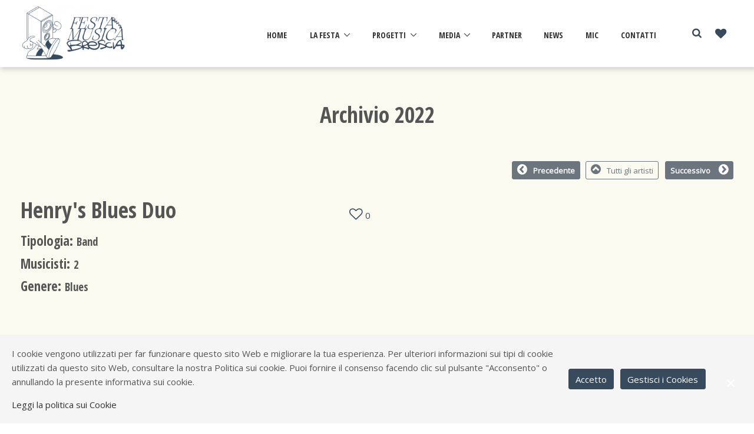

--- FILE ---
content_type: text/html; charset=UTF-8
request_url: https://www.festadellamusicabrescia.it/la-festa/artisti/2022/henrys-blues-duo/
body_size: 8821
content:
<!DOCTYPE html><html lang=it><head><meta http-equiv=content-type content="text/html; charset=utf-8"><meta name=viewport content="width=device-width, initial-scale=1, shrink-to-fit=no"><meta http-equiv=x-ua-compatible content="ie=edge"><title>Henry&apos;s Blues Duo | Festa Musica Brescia</title><link rel=stylesheet href=//d1px3jx11v65a2.cloudfront.net/assets/pwpc/pwpc-c64114f19302f903006d6a14c28bdc4bf84afce0.css><link rel=canonical href=https://www.festadellamusicabrescia.it/la-festa/artisti/2022/henrys-blues-duo/><meta property=og:title content="Henry&apos;s Blues Duo | Festa Musica Brescia"><meta property=og:type content=website><meta property=og:locale content=it><meta property=og:url content=https://www.festadellamusicabrescia.it/la-festa/artisti/2022/henrys-blues-duo/><meta name=twitter:card content=summary><script type=application/ld+json>{"@context":"https://schema.org","@type":"BreadcrumbList","itemListElement":[{"@type":"ListItem","position":1,"name":"La festa","item":"https://www.festadellamusicabrescia.it/la-festa/"},{"@type":"ListItem","position":2,"name":"Gli artisti","item":"https://www.festadellamusicabrescia.it/la-festa/artisti/"},{"@type":"ListItem","position":3,"name":"2022","item":"https://www.festadellamusicabrescia.it/la-festa/artisti/2022/"},{"@type":"ListItem","position":4,"name":"Henry&#039;s Blues Duo","item":"https://www.festadellamusicabrescia.it/la-festa/artisti/2022/henrys-blues-duo/"}]}</script><meta name=generator content=ProcessWire><link rel=alternate href=https://www.festadellamusicabrescia.it/la-festa/artisti/2022/henrys-blues-duo/ hreflang=it><link rel=alternate href=https://www.festadellamusicabrescia.it/la-festa/artisti/2022/henrys-blues-duo/ hreflang=x-default><meta name=google-site-verification content=kZmqjSYaRQzh1nmdZ3P5jSu27DNyVgfMJ8G04LKGkV0><meta name=facebook-domain-verification content=tmj6j7dbhrhgchchsn0lqjxt0e2gf9><link rel=apple-touch-icon sizes=180x180 href=//d1px3jx11v65a2.cloudfront.net/templates/img/favicons/apple-touch-icon.png><link rel=icon type=image/png sizes=32x32 href=//d1px3jx11v65a2.cloudfront.net/templates/img/favicons/favicon-32x32.png><link rel=icon type=image/png sizes=16x16 href=//d1px3jx11v65a2.cloudfront.net/templates/img/favicons/favicon-16x16.png><link rel=mask-icon href=//d1px3jx11v65a2.cloudfront.net/templates/img/favicons/safari-pinned-tab.svg color=#374a5e><link rel="shortcut icon" href=//d1px3jx11v65a2.cloudfront.net/templates/img/favicons/favicon.ico><meta name=apple-mobile-web-app-title content="Festa Della Musica Brescia"><meta name=application-name content="Festa Della Musica Brescia"><meta name=msapplication-TileColor content=#2d89ef><meta name=msapplication-config content=/site/templates/img/favicons/browserconfig.xml><meta name=theme-color content=#ffffff><link rel=preconnect href=https://fonts.gstatic.com><link href="https://fonts.googleapis.com/css2?family=Open+Sans&family=Open+Sans+Condensed:wght@700&display=swap" rel=stylesheet><script src=//d1px3jx11v65a2.cloudfront.net/assets/pwpc/pwpc-769a263f8f6e380179c6daa05eaa735213c08b0a.js></script><link rel=stylesheet href=//d1px3jx11v65a2.cloudfront.net/modules/FieldtypeLikes/likes.css><script src=//d1px3jx11v65a2.cloudfront.net/modules/FieldtypeLikes/likes.js></script><script async src="https://www.googletagmanager.com/gtag/js?id=G-HS64J2MRE0"></script><script>window.dataLayer=window.dataLayer||[];function gtag(){dataLayer.push(arguments)}
gtag('js',new Date());gtag('config','G-HS64J2MRE0',{'anonymize_ip':!0})</script></head><body data-phc=4211 id=4211 data-code=30229 class=Xcache><main id=main class=artista><header id=js-header class="u-header u-header--sticky-top u-header--toggle-section u-header--change-appearance"><div class="_double_top g-py-5 u-header__section u-header__section--light g-bg-white u-shadow-v17 g-transition-0_3" data-header-fix-moment-exclude=g-py-5 data-header-fix-moment-classes=""><nav class="js-mega-menu g-py-0 navbar navbar-expand-lg hs-menu-initialized hs-menu-horizontal"><div class=container><button class="navbar-toggler navbar-toggler-right btn g-line-height-1 g-brd-none g-pa-0 g-pos-abs g-top-25 g-right-0" type=button aria-label="Toggle navigation" aria-expanded=false aria-controls=navBar data-toggle=collapse data-target=#navBar><span class="hamburger hamburger--slider"> <span class=hamburger-box> <span class=hamburger-inner></span> </span> </span></button><a href=/ class=navbar-brand-h title="Homepage FESTA DELLA MUSICA BRESCIA"><img src=//d1px3jx11v65a2.cloudfront.net/assets/files/1/logo-header.0x140.png alt="FESTA DELLA MUSICA BRESCIA Logo"></a><div class="doubleTopMenu collapse navbar-collapse align-items-center flex-sm-row g-pt-10 g-pt-5--lg g-mr-40--xl" id=navBar><ul class="navbar-nav ml-auto g-font-weight-600 u-main-nav-v8 u-sub-menu-v3" id=topmenu-firstlevel><li class="firstli nav-item"><a class=nav-link href=/ title=Home target=_self>Home</a><li class="secondli hs-has-sub-menu nav-item"><a class="nav-link dropdown-toggle" href=/la-festa/ title="La festa" target=_self>La festa</a><ul class="hs-sub-menu list-unstyled"><li class="firstli d-block d-lg-none"><a class=nav-link href=/la-festa/ title="La festa" target=_self>La festa</a><li class=secondli><a class=nav-link href=/la-festa/iscrizione-artisti/ title="Iscrizione artista e gruppi" target=_self>Iscrizione artisti</a><li><a class=nav-link href=/la-festa/locations/ title="La mappa dei palchi" target=_self>La mappa</a><li><a class=nav-link href=/la-festa/gpsmap/ title="Palchi vicini" target=_self>Palchi vicini</a><li class=lastli><a class=nav-link href=/la-festa/artisti/ title="Tutti gli artisti" target=_self>Gli artisti</a></ul><li class="hs-has-sub-menu nav-item"><a class="nav-link dropdown-toggle" href=/progetti/ title=Progetti target=_self>Progetti</a><ul class="hs-sub-menu list-unstyled"><li class="firstli d-block d-lg-none"><a class=nav-link href=/progetti/ title=Progetti target=_self>Progetti</a><li class=secondli><a class=nav-link href=/progetti/scuole-al-centro/ title="Scuole al centro / Festa della Musica delle Scuole" target=_self>Scuole al centro</a><li><a class=nav-link href=/progetti/degeneration-beat/ title="Degeneration Beat" target=_self>Degeneration Beat</a><li><a class=nav-link href=/progetti/violenza-sulle-donne/ title="Violenza sulle Donne? Cambiamo Musica!" target=_self>Violenza sulle donne</a><li><a class=nav-link href=/progetti/noi/ title="Modulo di adesione al progetto NOI" target=_self>Progetto NOI</a><li class=lastli><a class=nav-link href=/progetti/progetto-uguaglianza-ed-inclusione/ title="Progetto È Tempo di Uguaglianza ed Inclusione" target=_self>Progetto Uguaglianza ed Inclusione</a></ul><li class="hs-has-sub-menu nav-item"><a class="nav-link dropdown-toggle" href=/media/ title=Media target=_self>Media</a><ul class="hs-sub-menu list-unstyled"><li class="firstli d-block d-lg-none"><a class=nav-link href=/media/ title=Media target=_self>Media</a><li class=secondli><a class=nav-link href=/media/galleria-immagini/ title=Fotogallery target=_self>Galleria Immagini</a><li><a class=nav-link href=/media/galleria-video/ title="Galleria Video" target=_self>Galleria Video</a><li class=lastli><a class=nav-link href=/media/rassegna-stampa/ title="Rassegna stampa" target=_self>Rassegna stampa</a></ul><li class=nav-item><a class=nav-link href=/partner/ title="I Nostri Partner" target=_self>Partner</a><li class=nav-item><a class=nav-link href=/news-ed-eventi/ title=Comunicazioni target=_self>News</a><li class="lastli nav-item"><a class=nav-link href=/mic/ title="Musica in Comune" target=_self>MIC</a><li class=nav-item><a class=nav-link href=/contatti/ title="Modulo di contatto" target=_self>Contatti</a></ul></div><div class="d-inline-block g-pos-rel g-valign-middle g-ml-20 g-ml-0--lg"><a href=javascript:void() title=Cerca class="g-color-primary g-color-red--hover" aria-haspopup=true aria-expanded=false aria-controls=searchform-1 data-dropdown-target=#searchform-1 data-dropdown-type=css-animation data-dropdown-duration=300 data-dropdown-animation-in=fadeInUp data-dropdown-animation-out=fadeOutDown> <i class="fa fa-search fa-1_25x"></i></a><form id=searchform-1 class='u-searchform-v1 butter u-dropdown--css-animation u-dropdown--hidden g-bg-white g-pa-10 g-mt-45' action=/search/><div class="input-group g-brd-primary--focus"><input class="form-control g-pa-0 g-pl-10 rounded-0 u-form-control" type=search placeholder="Immetti la tua ricerca qui" name=q><div class="input-group-addon p-0"><button type=submit name=submit class='btn rounded-0 btn-primary btn-xs g-font-size-14 g-px-10'>Cerca</button></div></div></form></div><div class="d-inline-block g-valign-middle g-ml-10"><a class='u-icon-v3 u-icon-size--sm g-bg-white g-color-primary g-color-red--hover g-text-underline--none--hover' title='Mosta le pagine preferite' href=/le-tue-pagine-preferite/ class=g-color-white marked=1><i class='fa fa-heart g-valign-middle'></i></a></div></div></nav></div></header><script>$(document).ready(function(){$("section#ourCourses div.course, div.children .child-box, div.img_boxes .thumbnails, div.linked").click(function(){window.location=$(this).find("a").attr("href");return !1})})</script><div class="strcontent artista heritage" id=content><section class=g-py-50><div class=container><h2 class="h1 text-center g-mb-50">Archivio 2022</h2><div class="hor_nav g-mb-25 text-right"><a class='btn btn-sm btn-secondary g-mr-5' href=/la-festa/artisti/2022/0.12857700-1646906940/ title='Road in the Street'><i class='fa fa-1_5x fa-chevron-circle-left g-mr-10'></i><span><strong>Precedente </strong></span></a>
<a class='btn btn-sm btn-outline-secondary g-mr-5' href=/la-festa/artisti/ title='Torna alla pagina MIC'><i class='fa fa-1_5x fa-chevron-circle-up g-mr-10'></i>Tutti gli artisti</a>
<a class='btn btn-sm btn-secondary g-ml-2' href=/la-festa/artisti/2022/hermosa/ title=Hermosa><span><strong>Successivo </strong></span><i class='fa fa-1_5x fa-chevron-circle-right g-ml-10'></i></a></div><div class="g-pos-rel row g-mb-50"><div class=col-lg-6><h1 class="u-heading-v2__title g-mb-10">Henry&#039;s Blues Duo </h1><div class="likes g-pos-abs--lg g-top-20 g-right-10"><a title='Aggiungi/togli preferiti' class='like-button g-text-underline--none--hover' href=/la-festa/artisti/2022/henrys-blues-duo/ data-field=likes data-page=4211> <span class=like-showif-loading><i class='fa fa-1_5x fa-spin fa-spinner'></i></span> <span class=like-hideif-liked><i class='fa fa-1_5x fa-heart-o'></i></span> <span class=like-showif-liked><i class='fa fa-1_5x fa-heart'></i></span> <span class=like-counter>0</span></a></div><h3 class='h4 kind'>Tipologia: <span class=h5>Band</span></h3><h3 class='h4 kind'>Musicisti: <span class=h5>2</span></h3><h3 class='h4 genre'>Genere: <span class=h5>Blues</span></h3></div><div class=col-lg-6></div></div><section class=g-my-50><h4 class=g-mb-15>Potrebbero interessarti anche i seguenti artisti<span class=small> (anno 2022)</span><i class="fa fa-info-circle g-font-size-20 g-ml-10" data-toggle=tooltip data-placement=top data-original-title="Artisiti con almeno un genere musicale in comune"></i></h4><div class=row><div class=col-lg-8><div class="filter-artist g-mb-25 g-bg-gray-light-v4 g-pos-rel"><label class="filter-artist-label d-block"> <input type=checkbox class="filter-artist-input g-mr-10" name=kind value=Gruppo><span class=h5>Mostra solo gli artisti dello stesso tipo: <i class='fa fa-microphone g-ml-5 g-mr-5'></i>Band</span> </label></div></div></div><div class=musical-genre><div class='renderBoxArtists children row'><div class='child-box Gruppo artista col-xl-4 col-lg-6 col-xs-12 g-mb-30'><a class=g-text-underline--none--hover title='Stefano Macchia Electric Blues' href=/la-festa/artisti/2022/0.80223400-1646754926/><div class='child-line-content u-shadow-v3 g-bg-white g-brd-around g-brd-gray-light-v4'><div class="row no-gutters"><div class="col-7 g-py-20 g-pl-20 g-pr-5"><h2 class=h4>Stefano Macchia Electric Blues</h2><h5 class=tipo><i class='fa fa-microphone g-mr-5'></i>Band</h5><h6 class=genere><i class='fa fa-music g-mr-5'></i>Blues</h6></div><div class="col-5 text-right overflow-hidden"><img loading=lazy width=175 height=175 src=//d1px3jx11v65a2.cloudfront.net/assets/files/3445/b724143c-4573-4614-b931-ab99733de8c4.175x175.jpeg></div></div></div></a></div><div class='child-box Gruppo artista col-xl-4 col-lg-6 col-xs-12 g-mb-30'><a class=g-text-underline--none--hover title=T&amp;Co. href=/la-festa/artisti/2022/0.12478000-1646754930/><div class='child-line-content u-shadow-v3 g-bg-white g-brd-around g-brd-gray-light-v4'><div class="row no-gutters"><div class="col-7 g-py-20 g-pl-20 g-pr-5"><h2 class=h4>T&amp;co.</h2><h5 class=tipo><i class='fa fa-microphone g-mr-5'></i>Band</h5><h6 class=genere><i class='fa fa-music g-mr-5'></i>Blues, Groove, Varie, Rock progressive</h6></div><div class="col-5 text-right overflow-hidden"><img loading=lazy width=175 height=175 src=//d1px3jx11v65a2.cloudfront.net/assets/files/3460/t_co.175x175.jpeg></div></div></div></a></div><div class='child-box Gruppo artista col-xl-4 col-lg-6 col-xs-12 g-mb-30'><a class=g-text-underline--none--hover title='BLUES DISSIDENTS' href=/la-festa/artisti/2022/0.26648000-1646754932/><div class='child-line-content u-shadow-v3 g-bg-white g-brd-around g-brd-gray-light-v4'><div class="row no-gutters"><div class="col-7 g-py-20 g-pl-20 g-pr-5"><h2 class=h4>Blues Dissidents</h2><h5 class=tipo><i class='fa fa-microphone g-mr-5'></i>Band</h5><h6 class=genere><i class='fa fa-music g-mr-5'></i>Blues, Rock &#039;n&#039; roll</h6></div><div class="col-5 text-right overflow-hidden"><img loading=lazy width=175 height=175 src=//d1px3jx11v65a2.cloudfront.net/assets/files/3466/image.175x175.jpg></div></div></div></a></div><div class='child-box Gruppo artista col-xl-4 col-lg-6 col-xs-12 g-mb-30'><a class=g-text-underline--none--hover title=Borderline href=/la-festa/artisti/2022/0.76475000-1646754933/><div class='child-line-content u-shadow-v3 g-bg-white g-brd-around g-brd-gray-light-v4'><div class="row no-gutters"><div class="col-12 g-py-20 g-pl-20 g-pr-5"><h2 class=h4>Borderline</h2><h5 class=tipo><i class='fa fa-microphone g-mr-5'></i>Band</h5><h6 class=genere><i class='fa fa-music g-mr-5'></i>Blues, Pop, Rhythm &amp; blues</h6></div></div></div></a></div><div class='child-box Gruppo artista col-xl-4 col-lg-6 col-xs-12 g-mb-30'><a class=g-text-underline--none--hover title=Rifftired href=/la-festa/artisti/2022/0.46714800-1646754937/><div class='child-line-content u-shadow-v3 g-bg-white g-brd-around g-brd-gray-light-v4'><div class="row no-gutters"><div class="col-7 g-py-20 g-pl-20 g-pr-5"><h2 class=h4>Rifftired</h2><h5 class=tipo><i class='fa fa-microphone g-mr-5'></i>Band</h5><h6 class=genere><i class='fa fa-music g-mr-5'></i>Blues</h6></div><div class="col-5 text-right overflow-hidden"><img loading=lazy width=175 height=175 src=//d1px3jx11v65a2.cloudfront.net/assets/files/3484/15eeec58-2a2f-488a-99f3-dacfba66a8ff.175x175.jpeg></div></div></div></a></div><div class='child-box Gruppo artista col-xl-4 col-lg-6 col-xs-12 g-mb-30'><a class=g-text-underline--none--hover title=Project href=/la-festa/artisti/2022/0.40534300-1646906939/><div class='child-line-content u-shadow-v3 g-bg-white g-brd-around g-brd-gray-light-v4'><div class="row no-gutters"><div class="col-12 g-py-20 g-pl-20 g-pr-5"><h2 class=h4>Project</h2><h5 class=tipo><i class='fa fa-microphone g-mr-5'></i>Band</h5><h6 class=genere><i class='fa fa-music g-mr-5'></i>Blues, Jazz, Funky, Swing</h6></div></div></div></a></div><div class='child-box Gruppo artista col-xl-4 col-lg-6 col-xs-12 g-mb-30'><a class=g-text-underline--none--hover title=CAMALOW href=/la-festa/artisti/2022/0.38602100-1646906940/><div class='child-line-content u-shadow-v3 g-bg-white g-brd-around g-brd-gray-light-v4'><div class="row no-gutters"><div class="col-7 g-py-20 g-pl-20 g-pr-5"><h2 class=h4>Camalow</h2><h5 class=tipo><i class='fa fa-microphone g-mr-5'></i>Band</h5><h6 class=genere><i class='fa fa-music g-mr-5'></i>Rock &#039;n&#039; roll, Funky, Blues</h6></div><div class="col-5 text-right overflow-hidden"><img loading=lazy width=175 height=175 src=//d1px3jx11v65a2.cloudfront.net/assets/files/3501/img_20220308_224746.175x175.jpg></div></div></div></a></div><div class='child-box Gruppo artista col-xl-4 col-lg-6 col-xs-12 g-mb-30'><a class=g-text-underline--none--hover title=FF-Top href=/la-festa/artisti/2022/0.58176300-1646906940/><div class='child-line-content u-shadow-v3 g-bg-white g-brd-around g-brd-gray-light-v4'><div class="row no-gutters"><div class="col-7 g-py-20 g-pl-20 g-pr-5"><h2 class=h4>Fftop</h2><h5 class=tipo><i class='fa fa-microphone g-mr-5'></i>Band</h5><h6 class=genere><i class='fa fa-music g-mr-5'></i>Blues, Rock &#039;n&#039; roll</h6></div><div class="col-5 text-right overflow-hidden"><img loading=lazy width=175 height=175 src=//d1px3jx11v65a2.cloudfront.net/assets/files/3502/ff-top_fdm2018_piazza_vittoria_brescia.175x175.png></div></div></div></a></div><div class='child-box Gruppo artista col-xl-4 col-lg-6 col-xs-12 g-mb-30'><a class=g-text-underline--none--hover title='The Douglas Band' href=/la-festa/artisti/2022/0.11600600-1647015924/><div class='child-line-content u-shadow-v3 g-bg-white g-brd-around g-brd-gray-light-v4'><div class="row no-gutters"><div class="col-7 g-py-20 g-pl-20 g-pr-5"><h2 class=h4>The Douglas Band</h2><h5 class=tipo><i class='fa fa-microphone g-mr-5'></i>Band</h5><h6 class=genere><i class='fa fa-music g-mr-5'></i>Blues</h6></div><div class="col-5 text-right overflow-hidden"><img loading=lazy width=175 height=175 src=//d1px3jx11v65a2.cloudfront.net/assets/files/3506/db0473da-8b8d-44d8-b9cb-d5266151133f.175x175.jpeg></div></div></div></a></div><div class='child-box Gruppo artista col-xl-4 col-lg-6 col-xs-12 g-mb-30'><a class=g-text-underline--none--hover title='The Strange Brew' href=/la-festa/artisti/2022/0.42341700-1647342179/><div class='child-line-content u-shadow-v3 g-bg-white g-brd-around g-brd-gray-light-v4'><div class="row no-gutters"><div class="col-7 g-py-20 g-pl-20 g-pr-5"><h2 class=h4>The Strange Brew</h2><h5 class=tipo><i class='fa fa-microphone g-mr-5'></i>Band</h5><h6 class=genere><i class='fa fa-music g-mr-5'></i>Blues, Rock &#039;n&#039; roll</h6></div><div class="col-5 text-right overflow-hidden"><img loading=lazy width=175 height=175 src=//d1px3jx11v65a2.cloudfront.net/assets/files/3517/strange_brew.175x175.jpg></div></div></div></a></div><div class='child-box Gruppo artista col-xl-4 col-lg-6 col-xs-12 g-mb-30'><a class=g-text-underline--none--hover title='ASSENZIO BLUES' href=/la-festa/artisti/2022/0.61437700-1648792979/><div class='child-line-content u-shadow-v3 g-bg-white g-brd-around g-brd-gray-light-v4'><div class="row no-gutters"><div class="col-7 g-py-20 g-pl-20 g-pr-5"><h2 class=h4>Assenzio Blues</h2><h5 class=tipo><i class='fa fa-microphone g-mr-5'></i>Band</h5><h6 class=genere><i class='fa fa-music g-mr-5'></i>Blues</h6></div><div class="col-5 text-right overflow-hidden"><img loading=lazy width=175 height=175 src=//d1px3jx11v65a2.cloudfront.net/assets/files/3529/assenzio_blues.175x175.jpg></div></div></div></a></div><div class='child-box Gruppo artista col-xl-4 col-lg-6 col-xs-12 g-mb-30'><a class=g-text-underline--none--hover title=Timeless href=/la-festa/artisti/2022/0.89004800-1648926824/><div class='child-line-content u-shadow-v3 g-bg-white g-brd-around g-brd-gray-light-v4'><div class="row no-gutters"><div class="col-12 g-py-20 g-pl-20 g-pr-5"><h2 class=h4>Timeless</h2><h5 class=tipo><i class='fa fa-microphone g-mr-5'></i>Band</h5><h6 class=genere><i class='fa fa-music g-mr-5'></i>Blues, Rock &#039;n&#039; roll</h6></div></div></div></a></div><div class='child-box Gruppo artista col-xl-4 col-lg-6 col-xs-12 g-mb-30'><a class=g-text-underline--none--hover title='Datura Stramonium' href=/la-festa/artisti/2022/0.14418300-1649485757/><div class='child-line-content u-shadow-v3 g-bg-white g-brd-around g-brd-gray-light-v4'><div class="row no-gutters"><div class="col-12 g-py-20 g-pl-20 g-pr-5"><h2 class=h4>Datura Stramonium</h2><h5 class=tipo><i class='fa fa-microphone g-mr-5'></i>Band</h5><h6 class=genere><i class='fa fa-music g-mr-5'></i>Blues, Rock &#039;n&#039; roll</h6></div></div></div></a></div><div class='child-box Gruppo artista col-xl-4 col-lg-6 col-xs-12 g-mb-30'><a class=g-text-underline--none--hover title='Matteo Pizzoli&#039;s TRUE GRIT' href=/la-festa/artisti/2022/0.54354000-1650018685/><div class='child-line-content u-shadow-v3 g-bg-white g-brd-around g-brd-gray-light-v4'><div class="row no-gutters"><div class="col-12 g-py-20 g-pl-20 g-pr-5"><h2 class=h4>Matteo Pizzoli&#039;s True Grit</h2><h5 class=tipo><i class='fa fa-microphone g-mr-5'></i>Band</h5><h6 class=genere><i class='fa fa-music g-mr-5'></i>Blues</h6></div></div></div></a></div><div class='child-box Gruppo artista col-xl-4 col-lg-6 col-xs-12 g-mb-30'><a class=g-text-underline--none--hover title=BluesVille href=/la-festa/artisti/2022/0.46354800-1650019367/><div class='child-line-content u-shadow-v3 g-bg-white g-brd-around g-brd-gray-light-v4'><div class="row no-gutters"><div class="col-12 g-py-20 g-pl-20 g-pr-5"><h2 class=h4>Bluesville</h2><h5 class=tipo><i class='fa fa-microphone g-mr-5'></i>Band</h5><h6 class=genere><i class='fa fa-music g-mr-5'></i>Blues</h6></div></div></div></a></div><div class='child-box Gruppo artista col-xl-4 col-lg-6 col-xs-12 g-mb-30'><a class=g-text-underline--none--hover title='Jambow Jane' href=/la-festa/artisti/2022/0.91276900-1650019497/><div class='child-line-content u-shadow-v3 g-bg-white g-brd-around g-brd-gray-light-v4'><div class="row no-gutters"><div class="col-7 g-py-20 g-pl-20 g-pr-5"><h2 class=h4>Jambow Jane</h2><h5 class=tipo><i class='fa fa-microphone g-mr-5'></i>Band</h5><h6 class=genere><i class='fa fa-music g-mr-5'></i>Pop, Hard rock, Blues, Varie</h6></div><div class="col-5 text-right overflow-hidden"><img loading=lazy width=175 height=175 src=//d1px3jx11v65a2.cloudfront.net/assets/files/3587/jambow_jane500kb.175x175.jpg></div></div></div></a></div><div class='child-box Gruppo artista col-xl-4 col-lg-6 col-xs-12 g-mb-30'><a class=g-text-underline--none--hover title=Trium href=/la-festa/artisti/2022/0.44036700-1650960953/><div class='child-line-content u-shadow-v3 g-bg-white g-brd-around g-brd-gray-light-v4'><div class="row no-gutters"><div class="col-12 g-py-20 g-pl-20 g-pr-5"><h2 class=h4>Trium</h2><h5 class=tipo><i class='fa fa-microphone g-mr-5'></i>Band</h5><h6 class=genere><i class='fa fa-music g-mr-5'></i>Blues</h6></div></div></div></a></div><div class='child-box Gruppo artista col-xl-4 col-lg-6 col-xs-12 g-mb-30'><a class=g-text-underline--none--hover title='Ceky Blues THE BAND!' href=/la-festa/artisti/2022/0.96073200-1650961012/><div class='child-line-content u-shadow-v3 g-bg-white g-brd-around g-brd-gray-light-v4'><div class="row no-gutters"><div class="col-12 g-py-20 g-pl-20 g-pr-5"><h2 class=h4>Ceky Blues The Band!</h2><h5 class=tipo><i class='fa fa-microphone g-mr-5'></i>Band</h5><h6 class=genere><i class='fa fa-music g-mr-5'></i>Blues</h6></div></div></div></a></div><div class='child-box Gruppo artista col-xl-4 col-lg-6 col-xs-12 g-mb-30'><a class=g-text-underline--none--hover title='Sala Mungitura Blues Band' href=/la-festa/artisti/2022/0.16632500-1650962537/><div class='child-line-content u-shadow-v3 g-bg-white g-brd-around g-brd-gray-light-v4'><div class="row no-gutters"><div class="col-12 g-py-20 g-pl-20 g-pr-5"><h2 class=h4>Sala Mungitura Blues Band</h2><h5 class=tipo><i class='fa fa-microphone g-mr-5'></i>Band</h5><h6 class=genere><i class='fa fa-music g-mr-5'></i>Blues, Rhythm &amp; blues</h6></div></div></div></a></div><div class='child-box Gruppo artista col-xl-4 col-lg-6 col-xs-12 g-mb-30'><a class=g-text-underline--none--hover title='Travelin’ Band' href=/la-festa/artisti/2022/0.44846900-1650962538/><div class='child-line-content u-shadow-v3 g-bg-white g-brd-around g-brd-gray-light-v4'><div class="row no-gutters"><div class="col-7 g-py-20 g-pl-20 g-pr-5"><h2 class=h4>Travelin’ Band</h2><h5 class=tipo><i class='fa fa-microphone g-mr-5'></i>Band</h5><h6 class=genere><i class='fa fa-music g-mr-5'></i>Rock progressive, Blues, Revival</h6></div><div class="col-5 text-right overflow-hidden"><img loading=lazy width=175 height=175 src=//d1px3jx11v65a2.cloudfront.net/assets/files/3642/7157b50c-a91e-44f5-92a1-54a27184adb7.175x175.jpeg></div></div></div></a></div><div class='child-box Gruppo artista col-xl-4 col-lg-6 col-xs-12 g-mb-30'><a class=g-text-underline--none--hover title='I Plebei' href=/la-festa/artisti/2022/0.92082600-1651214023/><div class='child-line-content u-shadow-v3 g-bg-white g-brd-around g-brd-gray-light-v4'><div class="row no-gutters"><div class="col-7 g-py-20 g-pl-20 g-pr-5"><h2 class=h4>I Plebei</h2><h5 class=tipo><i class='fa fa-microphone g-mr-5'></i>Band</h5><h6 class=genere><i class='fa fa-music g-mr-5'></i>Blues, Cantautori, Folk, Jazz, Pop italiano, Swing</h6></div><div class="col-5 text-right overflow-hidden"><img loading=lazy width=175 height=175 src=//d1px3jx11v65a2.cloudfront.net/assets/files/3665/frontespizio.175x175.jpg></div></div></div></a></div><div class='child-box Gruppo artista col-xl-4 col-lg-6 col-xs-12 g-mb-30'><a class=g-text-underline--none--hover title='VinoRosso Acoustic Blues Trio' href=/la-festa/artisti/2022/0.51866300-1651239406/><div class='child-line-content u-shadow-v3 g-bg-white g-brd-around g-brd-gray-light-v4'><div class="row no-gutters"><div class="col-7 g-py-20 g-pl-20 g-pr-5"><h2 class=h4>Vinorosso Acoustic Blues Trio</h2><h5 class=tipo><i class='fa fa-microphone g-mr-5'></i>Band</h5><h6 class=genere><i class='fa fa-music g-mr-5'></i>Blues</h6></div><div class="col-5 text-right overflow-hidden"><img loading=lazy width=175 height=175 src=//d1px3jx11v65a2.cloudfront.net/assets/files/3676/logo_picc_png.175x175.png></div></div></div></a></div><div class='child-box Individuale artista col-xl-4 col-lg-6 col-xs-12 g-mb-30'><a class=g-text-underline--none--hover title='Sebastiano Mazzoleni' href=/la-festa/artisti/2022/0.59777500-1651515816/><div class='child-line-content u-shadow-v3 g-bg-white g-brd-around g-brd-gray-light-v4'><div class="row no-gutters"><div class="col-12 g-py-20 g-pl-20 g-pr-5"><h2 class=h4>Sebastiano Mazzoleni</h2><h5 class=tipo><i class='fa fa-microphone g-mr-5'></i>Solista</h5><h6 class=genere><i class='fa fa-music g-mr-5'></i>Blues, Rhythm &amp; blues, Varie, Rock &#039;n&#039; roll</h6></div></div></div></a></div><div class='child-box Gruppo artista col-xl-4 col-lg-6 col-xs-12 g-mb-30'><a class=g-text-underline--none--hover title='The River Band' href=/la-festa/artisti/2022/0.87875500-1651516295/><div class='child-line-content u-shadow-v3 g-bg-white g-brd-around g-brd-gray-light-v4'><div class="row no-gutters"><div class="col-7 g-py-20 g-pl-20 g-pr-5"><h2 class=h4>The River Band</h2><h5 class=tipo><i class='fa fa-microphone g-mr-5'></i>Band</h5><h6 class=genere><i class='fa fa-music g-mr-5'></i>Country, Blues, Revival, Rock &#039;n&#039; roll</h6></div><div class="col-5 text-right overflow-hidden"><img loading=lazy width=175 height=175 src=//d1px3jx11v65a2.cloudfront.net/assets/files/3683/279377729_396735569128632_2653394457292338293_n.175x175.jpg></div></div></div></a></div><div class='child-box Gruppo artista col-xl-4 col-lg-6 col-xs-12 g-mb-30'><a class=g-text-underline--none--hover title='Loud Party' href=/la-festa/artisti/2022/0.35946100-1651516488/><div class='child-line-content u-shadow-v3 g-bg-white g-brd-around g-brd-gray-light-v4'><div class="row no-gutters"><div class="col-12 g-py-20 g-pl-20 g-pr-5"><h2 class=h4>Loud Party</h2><h5 class=tipo><i class='fa fa-microphone g-mr-5'></i>Band</h5><h6 class=genere><i class='fa fa-music g-mr-5'></i>Blues, Country, Grunge, Rock &#039;n&#039; roll</h6></div></div></div></a></div><div class='child-box Gruppo artista col-xl-4 col-lg-6 col-xs-12 g-mb-30'><a class=g-text-underline--none--hover title='The Shepherds' href=/la-festa/artisti/2022/0.27932300-1652081177/><div class='child-line-content u-shadow-v3 g-bg-white g-brd-around g-brd-gray-light-v4'><div class="row no-gutters"><div class="col-7 g-py-20 g-pl-20 g-pr-5"><h2 class=h4>The Shepherds</h2><h5 class=tipo><i class='fa fa-microphone g-mr-5'></i>Band</h5><h6 class=genere><i class='fa fa-music g-mr-5'></i>Rock &#039;n&#039; roll, Blues, Funky, Grunge</h6></div><div class="col-5 text-right overflow-hidden"><img loading=lazy width=175 height=175 src=//d1px3jx11v65a2.cloudfront.net/assets/files/3716/cecdd843-c38b-4351-af81-828901db3fdf.175x175.jpeg></div></div></div></a></div><div class='child-box Gruppo artista col-xl-4 col-lg-6 col-xs-12 g-mb-30'><a class=g-text-underline--none--hover title='CASA MONTRIX' href=/la-festa/artisti/2022/0.98164200-1652081178/><div class='child-line-content u-shadow-v3 g-bg-white g-brd-around g-brd-gray-light-v4'><div class="row no-gutters"><div class="col-12 g-py-20 g-pl-20 g-pr-5"><h2 class=h4>Casa Montrix</h2><h5 class=tipo><i class='fa fa-microphone g-mr-5'></i>Band</h5><h6 class=genere><i class='fa fa-music g-mr-5'></i>Blues, Hard rock</h6></div></div></div></a></div><div class='child-box Gruppo artista col-xl-4 col-lg-6 col-xs-12 g-mb-30'><a class=g-text-underline--none--hover title=Sottopressione href=/la-festa/artisti/2022/0.15290400-1652081179/><div class='child-line-content u-shadow-v3 g-bg-white g-brd-around g-brd-gray-light-v4'><div class="row no-gutters"><div class="col-12 g-py-20 g-pl-20 g-pr-5"><h2 class=h4>Sottopressione</h2><h5 class=tipo><i class='fa fa-microphone g-mr-5'></i>Band</h5><h6 class=genere><i class='fa fa-music g-mr-5'></i>Blues, Country, Rock &#039;n&#039; roll, Hard rock</h6></div></div></div></a></div><div class='child-box Gruppo artista col-xl-4 col-lg-6 col-xs-12 g-mb-30'><a class=g-text-underline--none--hover title='I LINDI' href=/la-festa/artisti/2022/0.05663500-1652083501/><div class='child-line-content u-shadow-v3 g-bg-white g-brd-around g-brd-gray-light-v4'><div class="row no-gutters"><div class="col-7 g-py-20 g-pl-20 g-pr-5"><h2 class=h4>I Lindi</h2><h5 class=tipo><i class='fa fa-microphone g-mr-5'></i>Band</h5><h6 class=genere><i class='fa fa-music g-mr-5'></i>Blues, Rhythm &amp; blues</h6></div><div class="col-5 text-right overflow-hidden"><img loading=lazy width=175 height=175 src=//d1px3jx11v65a2.cloudfront.net/assets/files/3741/screenshot_20220508-090518_gallery.175x175.jpg></div></div></div></a></div><div class='child-box Individuale artista col-xl-4 col-lg-6 col-xs-12 g-mb-30'><a class=g-text-underline--none--hover title='Gabriele Zucca' href=/la-festa/artisti/2022/0.54579500-1652084118/><div class='child-line-content u-shadow-v3 g-bg-white g-brd-around g-brd-gray-light-v4'><div class="row no-gutters"><div class="col-12 g-py-20 g-pl-20 g-pr-5"><h2 class=h4>Gabriele Zucca</h2><h5 class=tipo><i class='fa fa-microphone g-mr-5'></i>Solista</h5><h6 class=genere><i class='fa fa-music g-mr-5'></i>Blues, Pop, Rhythm &amp; blues, Rock &#039;n&#039; roll</h6></div></div></div></a></div><div class='child-box Gruppo artista col-xl-4 col-lg-6 col-xs-12 g-mb-30'><a class=g-text-underline--none--hover title='Beppe e Dario' href=/la-festa/artisti/2022/0.72489500-1652140300/><div class='child-line-content u-shadow-v3 g-bg-white g-brd-around g-brd-gray-light-v4'><div class="row no-gutters"><div class="col-12 g-py-20 g-pl-20 g-pr-5"><h2 class=h4>Beppe E Dario</h2><h5 class=tipo><i class='fa fa-microphone g-mr-5'></i>Band</h5><h6 class=genere><i class='fa fa-music g-mr-5'></i>Rock &#039;n&#039; roll, Blues</h6></div></div></div></a></div><div class='child-box Gruppo artista col-xl-4 col-lg-6 col-xs-12 g-mb-30'><a class=g-text-underline--none--hover title='Simon &amp; The Midnight Vandals' href=/la-festa/artisti/2022/0.96031400-1652227270/><div class='child-line-content u-shadow-v3 g-bg-white g-brd-around g-brd-gray-light-v4'><div class="row no-gutters"><div class="col-12 g-py-20 g-pl-20 g-pr-5"><h2 class=h4>Simon &amp; The Midnight Vandals</h2><h5 class=tipo><i class='fa fa-microphone g-mr-5'></i>Band</h5><h6 class=genere><i class='fa fa-music g-mr-5'></i>Blues, Revival, Rock &#039;n&#039; roll</h6></div></div></div></a></div><div class='child-box Gruppo artista col-xl-4 col-lg-6 col-xs-12 g-mb-30'><a class=g-text-underline--none--hover title='Blues Monday' href=/la-festa/artisti/2022/blues-monday/><div class='child-line-content u-shadow-v3 g-bg-white g-brd-around g-brd-gray-light-v4'><div class="row no-gutters"><div class="col-12 g-py-20 g-pl-20 g-pr-5"><h2 class=h4>Blues Monday</h2><h5 class=tipo><i class='fa fa-microphone g-mr-5'></i>Band</h5><h6 class=genere><i class='fa fa-music g-mr-5'></i>Blues</h6></div></div></div></a></div><div class='child-box Gruppo artista col-xl-4 col-lg-6 col-xs-12 g-mb-30'><a class=g-text-underline--none--hover title=Kros href=/la-festa/artisti/2022/kros/><div class='child-line-content u-shadow-v3 g-bg-white g-brd-around g-brd-gray-light-v4'><div class="row no-gutters"><div class="col-12 g-py-20 g-pl-20 g-pr-5"><h2 class=h4>Kros</h2><h5 class=tipo><i class='fa fa-microphone g-mr-5'></i>Band</h5><h6 class=genere><i class='fa fa-music g-mr-5'></i>Blues</h6></div></div></div></a></div><div class='child-box Gruppo artista col-xl-4 col-lg-6 col-xs-12 g-mb-30'><a class=g-text-underline--none--hover title='Oliver The Dog' href=/la-festa/artisti/2022/oliver-the-dog/><div class='child-line-content u-shadow-v3 g-bg-white g-brd-around g-brd-gray-light-v4'><div class="row no-gutters"><div class="col-12 g-py-20 g-pl-20 g-pr-5"><h2 class=h4>Oliver The Dog</h2><h5 class=tipo><i class='fa fa-microphone g-mr-5'></i>Band</h5><h6 class=genere><i class='fa fa-music g-mr-5'></i>Blues</h6></div></div></div></a></div><div class='child-box Gruppo artista col-xl-4 col-lg-6 col-xs-12 g-mb-30'><a class=g-text-underline--none--hover title=Wizard href=/la-festa/artisti/2022/wizard/><div class='child-line-content u-shadow-v3 g-bg-white g-brd-around g-brd-gray-light-v4'><div class="row no-gutters"><div class="col-12 g-py-20 g-pl-20 g-pr-5"><h2 class=h4>Wizard</h2><h5 class=tipo><i class='fa fa-microphone g-mr-5'></i>Band</h5><h6 class=genere><i class='fa fa-music g-mr-5'></i>Blues</h6></div></div></div></a></div><div class='child-box Gruppo artista col-xl-4 col-lg-6 col-xs-12 g-mb-30'><a class=g-text-underline--none--hover title=SuperDownHome href=/la-festa/artisti/2022/superdownhome/><div class='child-line-content u-shadow-v3 g-bg-white g-brd-around g-brd-gray-light-v4'><div class="row no-gutters"><div class="col-7 g-py-20 g-pl-20 g-pr-5"><h2 class=h4>Superdownhome</h2><h5 class=tipo><i class='fa fa-microphone g-mr-5'></i>Band</h5><h6 class=genere><i class='fa fa-music g-mr-5'></i>Blues, Punk rock, Rock &#039;n&#039; roll, Folk</h6></div><div class="col-5 text-right overflow-hidden"><img loading=lazy width=175 height=175 src=//d1px3jx11v65a2.cloudfront.net/assets/files/4887/superdownhome.175x175.jpg></div></div></div></a></div></div></div></section><script>$(document).ready(function(){$('input[type="checkbox"][name="kind"]').click(function(){var inputValue=$(this).attr("value");if($(this).is(':checked')){$('div.child-box').hide();$('div.child-box.'+inputValue).slideDown(1000)}else{$('div.child-box.'+inputValue).hide();$('div.child-box').slideDown(1000)}})})</script></div></section></div><footer class="_foot_5 g-bg-primary"><div class="container g-pt-25"><div class=row><div class=col-12><span class=footer-brand-c> <img class=img-fluid src=//d1px3jx11v65a2.cloudfront.net/assets/files/1/logo-footer.600x0.png alt="Logo FESTA DELLA MUSICA BRESCIA "> </span></div></div></div><div class="container g-py-30"><div class="row justify-content-start"><div class="col-md-4 col-lg-4 g-mb-20"><h2 class="h3 g-color-white g-font-weight-600 g-mb-15">Contatti</h2><ul class=list-unstyled><li class='media mb-4'><i class='d-flex g-color-white-opacity-0_7 mt-1 mr-3 icon-hotel-restaurant-235 u-line-icon-pro'></i><div class="media-body g-color-white-opacity-0_9"><a class='g-color-white-opacity-0_7 g-color-white--hover' href="//www.google.com/maps/dir/?api=1&destination=c/o+MO.CA+-+centro+per+le+nuove+culture+-+via+Moretto,+78+Brescia+25126" title="Indicazioni stradali" rel=nofollow target=_blank>c/o MO.CA - centro per le nuove culture - via Moretto, 78<br>25126&nbsp;Brescia&nbsp;(BS)</a></div></li><li class='media mb-4'><i class='d-flex g-color-white-opacity-0_7 mt-1 mr-3 icon-communication-062 u-line-icon-pro'></i><div class="media-body g-color-white-opacity-0_9"><a class='g-color-white-opacity-0_7 g-color-white--hover' href=mailto:festadellamusica.bs@gmail.com title="Manda una mail" target=_blank>festadellamusica.bs@gmail.com</a></div></li></ul></div><div class="col-md-3 g-mb-20"><h2 class="h3 g-color-white g-font-weight-600">Navigazione</h2><ul class="footer5Menu list-unstyled"><li class="firstli my-3 g-pos-rel"><a class="d-block g-color-white-opacity-0_9 rounded g-text-underline--none--hover g-transition-0_5 g-pl-7--hover" href=/ title=Home target=_self>Home <i class="fa fa-angle-right g-absolute-centered--y g-right-0"></i></a></li><li class="my-3 g-pos-rel"><a class="d-block g-color-white-opacity-0_9 rounded g-text-underline--none--hover g-transition-0_5 g-pl-7--hover" href=/la-festa/ title="La festa" target=_self>La festa <i class="fa fa-angle-right g-absolute-centered--y g-right-0"></i></a></li><li class="my-3 g-pos-rel"><a class="d-block g-color-white-opacity-0_9 rounded g-text-underline--none--hover g-transition-0_5 g-pl-7--hover" href=/progetti/ title=Progetti target=_self>Progetti <i class="fa fa-angle-right g-absolute-centered--y g-right-0"></i></a></li><li class="my-3 g-pos-rel"><a class="d-block g-color-white-opacity-0_9 rounded g-text-underline--none--hover g-transition-0_5 g-pl-7--hover" href=/media/ title=Media target=_self>Media <i class="fa fa-angle-right g-absolute-centered--y g-right-0"></i></a></li><li class="my-3 g-pos-rel"><a class="d-block g-color-white-opacity-0_9 rounded g-text-underline--none--hover g-transition-0_5 g-pl-7--hover" href=/partner/ title="I Nostri Partner" target=_self>Partner <i class="fa fa-angle-right g-absolute-centered--y g-right-0"></i></a></li><li class="my-3 g-pos-rel"><a class="d-block g-color-white-opacity-0_9 rounded g-text-underline--none--hover g-transition-0_5 g-pl-7--hover" href=/news-ed-eventi/ title=Comunicazioni target=_self>News <i class="fa fa-angle-right g-absolute-centered--y g-right-0"></i></a></li><li class="my-3 g-pos-rel"><a class="d-block g-color-white-opacity-0_9 rounded g-text-underline--none--hover g-transition-0_5 g-pl-7--hover" href=/mic/ title="Musica in Comune" target=_self>MIC <i class="fa fa-angle-right g-absolute-centered--y g-right-0"></i></a></li><li class="lastli my-3 g-pos-rel"><a class="d-block g-color-white-opacity-0_9 rounded g-text-underline--none--hover g-transition-0_5 g-pl-7--hover" href=/contatti/ title="Modulo di contatto" target=_self>Contatti <i class="fa fa-angle-right g-absolute-centered--y g-right-0"></i></a></li><li class="my-3 g-pos-rel"><a class="d-block g-color-white-opacity-0_9 rounded g-text-underline--none--hover g-transition-0_5 g-pl-7--hover" href=/trasparenza/ title="Informativa sugli obblighi di pubblicita’ e trasparenza per i beneficiari diretti e indiretti di contributi pubblici" target=_self>Obblighi di Pubbliclità e Trasparenza <i class="fa fa-angle-right g-absolute-centered--y g-right-0"></i></a></li></ul></div><div class="col-md-5 col-lg-4 ml-auto g-mb-20"><div class=g-mb-25><h2 class="h3 g-color-white g-font-weight-600">Seguici</h2></div><ul class="list-inline g-mb-40"><li class=list-inline-item data-toggle=tooltip data-placement=top data-original-title='Seguici su Facebook'><a class='u-icon-v2 u-icon-slide-up--hover g-brd-white g-color-white g-color-facebook--hover g-bg-white--hover rounded-circle' rel=nofollow href=//www.facebook.com/associazionefestadellamusicabrescia title="Seguici su Facebook" target=_blank><i class='fa fa-facebook'></i></a></li><li class=list-inline-item data-toggle=tooltip data-placement=top data-original-title='Twitta con noi'><a class='u-icon-v2 u-icon-slide-up--hover g-brd-white g-color-white g-color-twitter--hover g-bg-white--hover rounded-circle' rel=nofollow href=//twitter.com/musicfestbs title="Twitta con noi" target=_blank><i class='fa fa-twitter'></i></a></li><li class=list-inline-item data-toggle=tooltip data-placement=top data-original-title='Seguici su Instagram'><a class='u-icon-v2 u-icon-slide-up--hover g-brd-white g-color-white g-color-instagram--hover g-bg-white--hover rounded-circle' rel=nofollow href=//www.instagram.com/festadellamusicabrescia/ title="Seguici su Instagram" target=_blank><i class='fa fa-instagram'></i></a></li><li class=list-inline-item data-toggle=tooltip data-placement=top data-original-title='Segui il nostro canale'><a class='u-icon-v2 u-icon-slide-up--hover g-brd-white g-color-white g-color-youtube--hover g-bg-white--hover rounded-circle' rel=nofollow href=//youtube.com/channel/UCYzGnbhXkW_180yjLngchQQ title="Segui il nostro canale" target=_blank><i class='fa fa-youtube'></i></a></li></ul></div></div></div><div class="foot-copy g-pt-40 g-pb-20 g-bg-secondary g-color-white"><div class=container><div class=row><div class="col-md-6 g-mb-10 text-center g-mb-0--md g-font-size-14"><div class="d-lg-flex text-md-left"><span class="g-font-size-12 g-mb-5">
&copy;
FESTA DELLA MUSICA BRESCIA Tutti i Diritti Riservati.</span></div><div class=text-md-left><ul class="u-list-inline g-font-size-12 g-mb-5"><li class=list-inline-item><a class="g-color-white-opacity-0_7 g-color-white--hover" href=/privacy/>Privacy Policy</a></li><li class=list-inline-item><span>|</span></li><li class=list-inline-item><a class="g-color-white-opacity-0_7 g-color-white--hover" href=/cookies/>Cookies</a></li><li class=list-inline-item></li></ul><p class="d-block g-font-size-12">P. Iva e C.F.:&nbsp;03699200980 </p><p class="g-color-white-opacity-0_7 g-font-size-13">Sviluppato da <a class="u-link-v5 g-brd-bottom g-brd-white g-color-white g-mr-15" href=//www.newmc.it/ target=_blank>NewMediaConsulting</a>
Comunicazione <a class="u-link-v5 g-brd-bottom g-brd-white g-color-white" href=//www.behance.net/marcobellebono/ target=_blank>#marcobellebono</a></p></div></div><div class="col-md-6 g-mb-10 g-mb-0--md g-font-size-14"><div class="d-lg-flex justify-content-end text-center"><p class=loghi><a href=//www.newmc.it/ title=NewMediaConsulting target=_blank> <img class="img-fluid newmc" alt="Logo Newmediaconsulting" src=//d1px3jx11v65a2.cloudfront.net/templates/img/logo-newmc-ft.png> </a></p><p class="loghi g-ml-50--lg g-ml-0 g-mt-0--lg g-mt-25"><a href=//www.behance.net/marcobellebono/ title=marcobellebono target=_blank> <img class="img-fluid comunico" alt="Logo marcobellebono" src=//d1px3jx11v65a2.cloudfront.net/templates/img/logo_bellebono.png> </a></p></div></div></div></div></div></footer><div class=go-to-nmc id=cta><a title="Email Us" class="u-go-to-nmc d-flex justify-content-center align-items-center" href=mailto:festadellamusica.bs@gmail.com target=_self> <i class="fa fa-2x fa-envelope"></i></a></div></main><div class=u-outer-spaces-helper></div><script src=//d1px3jx11v65a2.cloudfront.net/assets/pwpc/pwpc-ccb72addf011c292437230875873a06d6d6565a5.js></script><script>$(document).ready(function(){$('.dzsparallaxer').dzsparallaxer();$('[data-toggle="popover"]').popover();$.HSCore.helpers.HSBgVideo.init('.js-bg-video')});$(document).on('ready',function(){$.HSCore.components.HSModalWindow.init('.js-autonomous-popup',{autonomous:!0});$.HSCore.components.HSCountQty.init('.js-quantity');$.HSCore.components.HSOnScrollAnimation.init('[data-animation]');$.HSCore.components.HSModalWindow.init('[data-modal-target]');$.HSCore.components.HSPopup.init('.js-fancybox');$.HSCore.components.HSCarousel.init('.js-carousel');$.HSCore.components.HSTabs.init('[role="tablist"]');$.HSCore.components.HSGoTo.init('.js-go-to');$.HSCore.components.HSDropdown.init($('[data-dropdown-target]'),{afterOpen:function(){$(this).find('input[type="search"]').focus()}});var counters=$.HSCore.components.HSCounter.init('[class*="js-counter"]');var countdowns=$.HSCore.components.HSCountdown.init('.js-countdown',{yearsElSelector:'.js-cd-years',monthElSelector:'.js-cd-month',daysElSelector:'.js-cd-days',hoursElSelector:'.js-cd-hours',minutesElSelector:'.js-cd-minutes',secondsElSelector:'.js-cd-seconds'});$.HSCore.components.HSCubeportfolio.init('.cbp')});$(window).on('load',function(){$.HSCore.components.HSHeader.init($('#js-header'));$.HSCore.helpers.HSHamburgers.init('.hamburger');$('.js-mega-menu').HSMegaMenu({event:'hover',pageContainer:$('.container'),breakpoint:991})});$(window).on('resize',function(){setTimeout(function(){$.HSCore.components.HSTabs.init('[role="tablist"]')},200)})</script><script>

    // WIP elimino messaggio errore

    // $( document ).ready(function(){
    //     $.ui.dialog = $.ui.dialog ?? '';
    // });</script><script defer src=//d1px3jx11v65a2.cloudfront.net/assets/pwpc/pwpc-f3844247b1a237af193871a72e320ac95e87a392.js></script><div id=cookie-manager class="pwcmb pwcmb--bottom_overlay"><div class="pwcmb-widget pwcmb-widget--notice"><div class=pwcmb-widget__inner><div class=pwcmb-widget__copy><div class=pwcmb-widget__text><p>I cookie vengono utilizzati per far funzionare questo sito Web e migliorare la tua esperienza. Per ulteriori informazioni sui tipi di cookie utilizzati da questo sito Web, consultare la nostra Politica sui cookie. Puoi fornire il consenso facendo clic sul pulsante "Acconsento" o annullando la presente informativa sui cookie.</p><a title="Leggi la politica sui Cookie" class="g-color-black-opacity-0_8 g-color-black--hover" href=/cookies/>Leggi la politica sui Cookie</a></div></div><div class=pwcmb-widget__actions><button class="btn u-btn-primary pwcmb-widget__button js-pwcmb-allow-cookies">Accetto</button><button class="btn u-btn-primary g-ml-10 pwcmb-widget__button js-pwcmb-manage-cookies">Gestisci i Cookies</button></div><span class="btn u-btn-primary pwcmb-widget__close js-pwcmb-allow-cookies">Close</span></div></div><div class="pwcmb-widget pwcmb-widget--manage"><div class=pwcmb-widget__inner><div class=pwcmb-widget__copy><div class="pwcmb-widget__text g-mb-15"><p>I cookie vengono utilizzati per far funzionare questo sito Web e migliorare la tua esperienza. Per ulteriori informazioni sui tipi di cookie utilizzati da questo sito Web, consultare la nostra Politica sui cookie.</p><a title="Leggi la politica sui Cookie" class="g-color-black-opacity-0_8 g-color-black--hover" href=/cookies/>Leggi la politica sui Cookie</a></div><form class=pwcmb-widget__row id=pwcmb-consent-form name=pwcmb-consent-form><div class=pwcmb-option-wrapper><input id=pwcmb-consent--y name=pwcmb-consent--y class="pwcmb-widget__row-cb js-pwcmb-marketing-pref--y" type=checkbox> <label for=pwcmb-consent--y class=pwcmb-widget__row-label><span>Consento</span></label></div><div class=pwcmb-option-wrapper><input id=pwcmb-consent--n name=pwcmb-consent--n class="pwcmb-widget__row-cb js-pwcmb-marketing-pref--n" type=checkbox> <label for=pwcmb-consent--n class=pwcmb-widget__row-label><span>Nego il consenso</span></label></div></form></div><div class=pwcmb-widget__actions><button class="btn u-btn-primary pwcmb-widget__button js-pwcmb-save-pref">Salva le preferenze</button></div></div></div><div class="pwcmb-widget pwcmb-widget--message">Le tue preferenze sono state salvate</div></div><script>var pwcmb_settings={status:"1",version:"1",auto_accept:"",auto_fire:""}</script></body></html>